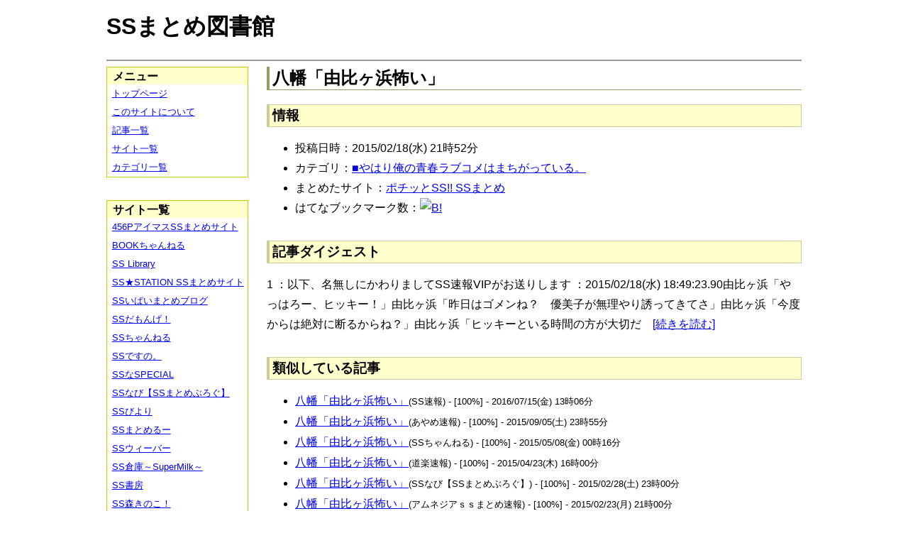

--- FILE ---
content_type: text/html; charset=UTF-8
request_url: https://ssmlib.x0.com/?m=a&id=http%3A%2F%2Fpotittoss.blog.jp%2Farchives%2F1020074572.html
body_size: 34341
content:
<!DOCTYPE HTML>
<html lang="ja">
<head>
<meta charset="utf-8">
<title>八幡「由比ヶ浜怖い」 - SSまとめ図書館</title>

<!-- IEでHTML5を使うための指定 -->
<!--[if lt IE 9]>
<script src="https://oss.maxcdn.com/html5shiv/3.7.2/html5shiv.min.js"></script>
<![endif]-->

<link rel="alternate" type="application/rss+xml" href="http://ssmlib.x0.com/?xml">

<link rel="stylesheet" href="normalize.css" type="text/css">
<link rel="stylesheet" href="default.css" type="text/css">



<script type="text/javascript">

  var _gaq = _gaq || [];
  _gaq.push(['_setAccount', 'UA-20797054-5']);
  _gaq.push(['_trackPageview']);

  (function() {
    var ga = document.createElement('script'); ga.type = 'text/javascript'; ga.async = true;
    ga.src = ('https:' == document.location.protocol ? 'https://ssl' : 'http://www') + '.google-analytics.com/ga.js';
    var s = document.getElementsByTagName('script')[0]; s.parentNode.insertBefore(ga, s);
  })();

</script>

</head>

<body>
<div id="page" data-role="page">

<!-- ヘッダ部 -->
<header data-role="header">

<div id="logo">
<h1>SSまとめ図書館</h1>
</div>

<div id="pagetop-ad">
<!-- i-mobile for PC client script -->
<script type="text/javascript">
	imobile_pid = "14744";
	imobile_asid = "112145";
	imobile_width = 468;
	imobile_height = 60;
</script>
<script type="text/javascript" src="http://spdeliver.i-mobile.co.jp/script/ads.js?20101001"></script>
</div>

</header>

<!-- メインコンテンツ -->
<article data-role="content">
<h2>八幡「由比ヶ浜怖い」</h2>

<section><h3>情報</h3><ul><li>投稿日時：2015/02/18(水) 21時52分</li><li>カテゴリ：<a href="./?m=l&amp;cf=%E2%96%A0%E3%82%84%E3%81%AF%E3%82%8A%E4%BF%BA%E3%81%AE%E9%9D%92%E6%98%A5%E3%83%A9%E3%83%96%E3%82%B3%E3%83%A1%E3%81%AF%E3%81%BE%E3%81%A1%E3%81%8C%E3%81%A3%E3%81%A6%E3%81%84%E3%82%8B%E3%80%82" title="■やはり俺の青春ラブコメはまちがっている。の記事一覧" class="highlight">■やはり俺の青春ラブコメはまちがっている。</a></li><li>まとめたサイト：<a href="./?m=l&amp;sf=%E3%83%9D%E3%83%81%E3%83%83%E3%81%A8SS%21%21+SS%E3%81%BE%E3%81%A8%E3%82%81" title="ポチッとSS!! SSまとめの記事一覧" class="highlight">ポチッとSS!! SSまとめ</a></li><li>はてなブックマーク数：<a href="http://b.hatena.ne.jp/entry/http://potittoss.blog.jp/archives/1020074572.html"><img src="http://b.hatena.ne.jp/entry/image/large/http://potittoss.blog.jp/archives/1020074572.html" alt="B!" style="border:none;"></a></li></ul></section><section><h3>記事ダイジェスト</h3><p>1 ：以下、名無しにかわりましてSS速報VIPがお送りします ：2015/02/18(水) 18:49:23.90由比ヶ浜「やっはろー、ヒッキー！」由比ヶ浜「昨日はゴメンね？　優美子が無理やり誘ってきてさ」由比ヶ浜「今度からは絶対に断るからね？」由比ヶ浜「ヒッキーといる時間の方が大切だ　<a href="http://potittoss.blog.jp/archives/1020074572.html" title="八幡「由比ヶ浜怖い」" target="_blank">[続きを読む]</a></p></section><section><h3>類似している記事</h3><ul><li><a href="./?m=a&amp;id=http%3A%2F%2Fsssokuhou.com%2Farchives%2F8632193.html" title="八幡「由比ヶ浜怖い」" class="highlight">八幡「由比ヶ浜怖い」</a><span style="font-size:smaller;">(SS速報) - [100%] - 2016/07/15(金) 13時06分</span></li><li><a href="./?m=a&amp;id=http%3A%2F%2Fayamevip.com%2Farchives%2F45165387.html" title="八幡「由比ヶ浜怖い」" class="highlight">八幡「由比ヶ浜怖い」</a><span style="font-size:smaller;">(あやめ速報) - [100%] - 2015/09/05(土) 23時55分</span></li><li><a href="./?m=a&amp;id=http%3A%2F%2Fssflash.net%2Farchives%2F1892452.html" title="八幡「由比ヶ浜怖い」" class="highlight">八幡「由比ヶ浜怖い」</a><span style="font-size:smaller;">(SSちゃんねる) - [100%] - 2015/05/08(金) 00時16分</span></li><li><a href="./?m=a&amp;id=http%3A%2F%2Fdousoku.net%2Farchives%2F27930130.html" title="八幡「由比ヶ浜怖い」" class="highlight">八幡「由比ヶ浜怖い」</a><span style="font-size:smaller;">(道楽速報) - [100%] - 2015/04/23(木) 16時00分</span></li><li><a href="./?m=a&amp;id=http%3A%2F%2Fss-navi.com%2Fblog-entry-3174.html" title="八幡「由比ヶ浜怖い」" class="highlight">八幡「由比ヶ浜怖い」</a><span style="font-size:smaller;">(SSなび【SSまとめぶろぐ】) - [100%] - 2015/02/28(土) 23時00分</span></li><li><a href="./?m=a&amp;id=http%3A%2F%2Famnesiataizen.blog.fc2.com%2Fblog-entry-3762.html" title="八幡「由比ヶ浜怖い」" class="highlight">八幡「由比ヶ浜怖い」</a><span style="font-size:smaller;">(アムネジアｓｓまとめ速報) - [100%] - 2015/02/23(月) 21時00分</span></li><li><a href="./?m=a&amp;id=http%3A%2F%2Famnesiataizen.jp%2Fblog-entry-3762.html" title="八幡「由比ヶ浜怖い」" class="highlight">八幡「由比ヶ浜怖い」</a><span style="font-size:smaller;">(アムネジアｓｓまとめ速報) - [100%] - 2015/02/23(月) 21時00分</span></li><li><a href="./?m=a&amp;id=http%3A%2F%2F142ch.blog90.fc2.com%2Fblog-entry-12930.html" title="八幡「由比ヶ浜怖い」" class="highlight">八幡「由比ヶ浜怖い」</a><span style="font-size:smaller;">(ひとよにちゃんねる) - [100%] - 2015/02/19(木) 00時02分</span></li><li><a href="./?m=a&amp;id=http%3A%2F%2Fmorikinoko.com%2Farchives%2F52015072.html" title="八幡「由比ヶ浜怖い」" class="highlight">八幡「由比ヶ浜怖い」</a><span style="font-size:smaller;">(SS森きのこ！) - [100%] - 2015/02/18(水) 22時50分</span></li><li><a href="./?m=a&amp;id=http%3A%2F%2Fblog.livedoor.jp%2Fssramen%2Farchives%2F43441548.html" title="八幡「由比ヶ浜怖い」" class="highlight">八幡「由比ヶ浜怖い」</a><span style="font-size:smaller;">(VIPとSS) - [100%] - 2015/02/18(水) 22時00分</span></li><li><a href="./?m=a&amp;id=http%3A%2F%2Fssdesuno.blog.fc2.com%2Fblog-entry-14093.html" title="八幡「由比ヶ浜怖い」" class="highlight">八幡「由比ヶ浜怖い」</a><span style="font-size:smaller;">(SSですの。) - [100%] - 2015/02/18(水) 21時46分</span></li><li><a href="./?m=a&amp;id=http%3A%2F%2Fayamevip.com%2Farchives%2F47817025.html" title="八幡「由比ヶ浜…」" class="highlight">八幡「由比ヶ浜…」</a><span style="font-size:smaller;">(あやめ速報) - [77%] - 2016/06/21(火) 05時55分</span></li><li><a href="./?m=a&amp;id=http%3A%2F%2Famnesiataizen.blog.fc2.com%2Fblog-entry-10846.html" title="八幡「由比ヶ浜…」" class="highlight">八幡「由比ヶ浜…」</a><span style="font-size:smaller;">(アムネジアｓｓまとめ速報) - [77%] - 2016/06/13(月) 13時30分</span></li><li><a href="./?m=a&amp;id=http%3A%2F%2Famnesiataizen.jp%2Fblog-entry-10846.html" title="八幡「由比ヶ浜…」" class="highlight">八幡「由比ヶ浜…」</a><span style="font-size:smaller;">(アムネジアｓｓまとめ速報) - [77%] - 2016/06/13(月) 13時30分</span></li><li><a href="./?m=a&amp;id=http%3A%2F%2Fsssokuhou.com%2Farchives%2F8581533.html" title="八幡「由比ヶ浜…」" class="highlight">八幡「由比ヶ浜…」</a><span style="font-size:smaller;">(SS速報) - [77%] - 2016/05/15(日) 22時06分</span></li><li><a href="./?m=a&amp;id=http%3A%2F%2Fsssokuhou.com%2Farchives%2F8571266.html" title="八幡「由比ヶ浜…」" class="highlight">八幡「由比ヶ浜…」</a><span style="font-size:smaller;">(SS速報) - [77%] - 2016/05/01(日) 22時06分</span></li><li><a href="./?m=a&amp;id=http%3A%2F%2Fpotittoss.blog.jp%2Farchives%2F1056416449.html" title="八幡「由比ヶ浜…」" class="highlight">八幡「由比ヶ浜…」</a><span style="font-size:smaller;">(ポチッとSS!! SSまとめ) - [77%] - 2016/04/28(木) 07時00分</span></li><li><a href="./?m=a&amp;id=http%3A%2F%2Fss-station.2chblog.jp%2Farchives%2F48459361.html" title="八幡「由比ヶ浜…」" class="highlight">八幡「由比ヶ浜…」</a><span style="font-size:smaller;">(SS★STATION SSまとめサイト) - [77%] - 2016/04/26(火) 23時21分</span></li><li><a href="./?m=a&amp;id=http%3A%2F%2Fssdesuno.blog.fc2.com%2Fblog-entry-27647.html" title="八幡「由比ヶ浜…」" class="highlight">八幡「由比ヶ浜…」</a><span style="font-size:smaller;">(SSですの。) - [77%] - 2016/04/26(火) 19時51分</span></li><li><a href="./?m=a&amp;id=http%3A%2F%2Fss-navi.com%2Fblog-entry-6007.html" title="八幡「由比ヶ浜〇〇事件」" class="highlight">八幡「由比ヶ浜〇〇事件」</a><span style="font-size:smaller;">(SSなび【SSまとめぶろぐ】) - [66%] - 2016/05/31(火) 22時00分</span></li><li><a href="./?m=a&amp;id=http%3A%2F%2Fsssokuhou.com%2Farchives%2F8575178.html" title="八幡「由比ヶ浜〇〇事件」" class="highlight">八幡「由比ヶ浜〇〇事件」</a><span style="font-size:smaller;">(SS速報) - [66%] - 2016/05/07(土) 15時06分</span></li><li><a href="./?m=a&amp;id=http%3A%2F%2Fhorahorazoon.blog134.fc2.com%2Fblog-entry-8383.html" title="八幡「由比ヶ浜〇〇事件」" class="highlight">八幡「由比ヶ浜〇〇事件」</a><span style="font-size:smaller;">(ホライゾーン) - [66%] - 2016/01/27(水) 07時01分</span></li><li><a href="./?m=a&amp;id=http%3A%2F%2Fss-station.2chblog.jp%2Farchives%2F47541470.html" title="八幡「由比ヶ浜〇〇事件」" class="highlight">八幡「由比ヶ浜〇〇事件」</a><span style="font-size:smaller;">(SS★STATION SSまとめサイト) - [66%] - 2016/01/17(日) 18時15分</span></li><li><a href="./?m=a&amp;id=http%3A%2F%2Fss-navi.com%2Fblog-entry-5895.html" title="八幡「由比ヶ浜…」  " class="highlight">八幡「由比ヶ浜…」  </a><span style="font-size:smaller;">(SSなび【SSまとめぶろぐ】) - [63%] - 2016/05/13(金) 22時00分</span></li><li><a href="./?m=a&amp;id=http%3A%2F%2Fayamevip.com%2Farchives%2F49985340.html" title="八幡「由比ヶ浜に誘われて」" class="highlight">八幡「由比ヶ浜に誘われて」</a><span style="font-size:smaller;">(あやめ速報) - [61%] - 2017/06/30(金) 05時55分</span></li><li><a href="./?m=a&amp;id=http%3A%2F%2Fss-navi.com%2Fblog-entry-8546.html" title="八幡「由比ヶ浜に誘われて」" class="highlight">八幡「由比ヶ浜に誘われて」</a><span style="font-size:smaller;">(SSなび【SSまとめぶろぐ】) - [61%] - 2017/06/24(土) 22時00分</span></li><li><a href="./?m=a&amp;id=http%3A%2F%2Fpotittoss.blog.jp%2Farchives%2F1064437342.html" title="八幡「由比ヶ浜に誘われて」" class="highlight">八幡「由比ヶ浜に誘われて」</a><span style="font-size:smaller;">(ポチッとSS!! SSまとめ) - [61%] - 2017/02/19(日) 05時00分</span></li><li><a href="./?m=a&amp;id=http%3A%2F%2Fmorikinoko.com%2Farchives%2F52078413.html" title="八幡「由比ヶ浜に誘われて」" class="highlight">八幡「由比ヶ浜に誘われて」</a><span style="font-size:smaller;">(SS森きのこ！) - [61%] - 2017/02/18(土) 21時25分</span></li><li><a href="./?m=a&amp;id=http%3A%2F%2Fsssokuhou.com%2Farchives%2F8628070.html" title="八幡「由比ヶ浜がピンチ？」" class="highlight">八幡「由比ヶ浜がピンチ？」</a><span style="font-size:smaller;">(SS速報) - [61%] - 2016/07/10(日) 21時06分</span></li><li><a href="./?m=a&amp;id=http%3A%2F%2Fdousoku.net%2Farchives%2F32911282.html" title="八幡「由比ヶ浜がピンチ？」" class="highlight">八幡「由比ヶ浜がピンチ？」</a><span style="font-size:smaller;">(道楽速報) - [61%] - 2015/06/07(日) 12時00分</span></li><li><a href="./?m=a&amp;id=http%3A%2F%2Famnesiataizen.jp%2Fblog-entry-5238.html" title="八幡「由比ヶ浜がピンチ？」" class="highlight">八幡「由比ヶ浜がピンチ？」</a><span style="font-size:smaller;">(アムネジアｓｓまとめ速報) - [61%] - 2015/05/13(水) 20時00分</span></li><li><a href="./?m=a&amp;id=http%3A%2F%2Fss-station.2chblog.jp%2Farchives%2F44665874.html" title="八幡「由比ヶ浜がピンチ？」" class="highlight">八幡「由比ヶ浜がピンチ？」</a><span style="font-size:smaller;">(SS★STATION SSまとめサイト) - [61%] - 2015/05/10(日) 01時15分</span></li><li><a href="./?m=a&amp;id=http%3A%2F%2F142ch.blog90.fc2.com%2Fblog-entry-19017.html" title="八幡「由比ヶ浜〇〇事件」" class="highlight">八幡「由比ヶ浜〇〇事件」</a><span style="font-size:smaller;">(ひとよにちゃんねる) - [60%] - 2016/01/18(月) 03時02分</span></li><li><a href="./?m=a&amp;id=http%3A%2F%2Fblog.livedoor.jp%2Fh616r825%2Farchives%2F46589820.html" title="八幡「由比ヶ浜〇〇事件」" class="highlight">八幡「由比ヶ浜〇〇事件」</a><span style="font-size:smaller;">(えすえすゲー速報) - [60%] - 2016/01/18(月) 00時31分</span></li><li><a href="./?m=a&amp;id=http%3A%2F%2Fpotittoss.blog.jp%2Farchives%2F1050119252.html" title="八幡「由比ヶ浜〇〇事件」" class="highlight">八幡「由比ヶ浜〇〇事件」</a><span style="font-size:smaller;">(ポチッとSS!! SSまとめ) - [60%] - 2016/01/17(日) 23時30分</span></li><li><a href="./?m=a&amp;id=http%3A%2F%2Fss-navi.com%2Fblog-entry-5050.html" title="八幡「由比ヶ浜攻略部隊」" class="highlight">八幡「由比ヶ浜攻略部隊」</a><span style="font-size:smaller;">(SSなび【SSまとめぶろぐ】) - [60%] - 2016/01/17(日) 22時00分</span></li><li><a href="./?m=a&amp;id=http%3A%2F%2Fayamevip.com%2Farchives%2F46583381.html" title="八幡「由比ヶ浜〇〇事件」" class="highlight">八幡「由比ヶ浜〇〇事件」</a><span style="font-size:smaller;">(あやめ速報) - [60%] - 2016/01/17(日) 15時55分</span></li><li><a href="./?m=a&amp;id=http%3A%2F%2Fmorikinoko.com%2Farchives%2F52049326.html" title="八幡「由比ヶ浜〇〇事件」" class="highlight">八幡「由比ヶ浜〇〇事件」</a><span style="font-size:smaller;">(SS森きのこ！) - [60%] - 2016/01/16(土) 18時05分</span></li><li><a href="./?m=a&amp;id=http%3A%2F%2Fssdesuno.blog.fc2.com%2Fblog-entry-25405.html" title="八幡「由比ヶ浜〇〇事件」" class="highlight">八幡「由比ヶ浜〇〇事件」</a><span style="font-size:smaller;">(SSですの。) - [60%] - 2016/01/16(土) 13時28分</span></li><li><a href="./?m=a&amp;id=http%3A%2F%2Fpotittoss.blog.jp%2Farchives%2F1045161681.html" title="八幡「由比ヶ浜攻略部隊」" class="highlight">八幡「由比ヶ浜攻略部隊」</a><span style="font-size:smaller;">(ポチッとSS!! SSまとめ) - [60%] - 2015/11/17(火) 20時30分</span></li><li><a href="./?m=a&amp;id=http%3A%2F%2Fayamevip.com%2Farchives%2F45734719.html" title="八幡「由比ヶ浜攻略部隊」" class="highlight">八幡「由比ヶ浜攻略部隊」</a><span style="font-size:smaller;">(あやめ速報) - [60%] - 2015/10/18(日) 14時55分</span></li><li><a href="./?m=a&amp;id=http%3A%2F%2Fblog.livedoor.jp%2Fh616r825%2Farchives%2F45737034.html" title="八幡「由比ヶ浜攻略部隊」" class="highlight">八幡「由比ヶ浜攻略部隊」</a><span style="font-size:smaller;">(えすえすゲー速報) - [60%] - 2015/10/18(日) 14時20分</span></li><li><a href="./?m=a&amp;id=http%3A%2F%2Fmorikinoko.com%2Farchives%2F52041643.html" title="八幡「由比ヶ浜攻略部隊」" class="highlight">八幡「由比ヶ浜攻略部隊」</a><span style="font-size:smaller;">(SS森きのこ！) - [60%] - 2015/10/18(日) 02時00分</span></li><li><a href="./?m=a&amp;id=http%3A%2F%2Fssdesuno.blog.fc2.com%2Fblog-entry-23246.html" title="八幡「由比ヶ浜攻略部隊」" class="highlight">八幡「由比ヶ浜攻略部隊」</a><span style="font-size:smaller;">(SSですの。) - [60%] - 2015/10/17(土) 22時45分</span></li><li><a href="./?m=a&amp;id=http%3A%2F%2Fblog.livedoor.jp%2Fh616r825%2Farchives%2F35150696.html" title="八幡「雪ノ下か由比ヶ浜か…」" class="highlight">八幡「雪ノ下か由比ヶ浜か…」</a><span style="font-size:smaller;">(えすえすゲー速報) - [57%] - 2016/08/10(水) 21時00分</span></li><li><a href="./?m=a&amp;id=http%3A%2F%2Fsssokuhou.com%2Farchives%2F8639238.html" title="八幡「雪ノ下か由比ヶ浜か…」" class="highlight">八幡「雪ノ下か由比ヶ浜か…」</a><span style="font-size:smaller;">(SS速報) - [57%] - 2016/07/22(金) 12時06分</span></li><li><a href="./?m=a&amp;id=http%3A%2F%2Fblog.livedoor.jp%2Fssramen%2Farchives%2F37127997.html" title="八幡「由比ヶ浜に性教育する」" class="highlight">八幡「由比ヶ浜に性教育する」</a><span style="font-size:smaller;">(VIPとSS) - [57%] - 2014/02/16(日) 22時00分</span></li><li><a href="./?m=a&amp;id=http%3A%2F%2Fblog.livedoor.jp%2Fssramen%2Farchives%2F35854537.html" title="八幡「雪ノ下か由比ヶ浜か…」" class="highlight">八幡「雪ノ下か由比ヶ浜か…」</a><span style="font-size:smaller;">(VIPとSS) - [57%] - 2013/12/23(月) 06時00分</span></li><li><a href="./?m=a&amp;id=http%3A%2F%2Fsssokuhou.com%2Farchives%2F8704572.html" title="八幡「由比ヶ浜って犬みたいだな」" class="highlight">八幡「由比ヶ浜って犬みたいだな」</a><span style="font-size:smaller;">(SS速報) - [56%] - 2016/10/04(火) 23時06分</span></li><li><a href="./?m=a&amp;id=http%3A%2F%2Fsssokuhou.com%2Farchives%2F8604922.html" title="八幡「由比ヶ浜を自殺に追い込む」" class="highlight">八幡「由比ヶ浜を自殺に追い込む」</a><span style="font-size:smaller;">(SS速報) - [56%] - 2016/06/12(日) 21時06分</span></li><li><a href="./?m=a&amp;id=http%3A%2F%2Fsssokuhou.com%2Farchives%2F8659901.html" title="八幡「彼女が欲しい」" class="highlight">八幡「彼女が欲しい」</a><span style="font-size:smaller;">(SS速報) - [50%] - 2016/08/16(火) 18時06分</span></li><li><a href="./?m=a&amp;id=http%3A%2F%2Fsssokuhou.com%2Farchives%2F8582022.html" title="八幡「由比ヶ浜が穴を掘り始めた」" class="highlight">八幡「由比ヶ浜が穴を掘り始めた」</a><span style="font-size:smaller;">(SS速報) - [50%] - 2016/05/24(火) 20時06分</span></li><li><a href="./?m=a&amp;id=http%3A%2F%2Fss-navi.com%2Fblog-entry-3965.html" title="八幡「由比ヶ浜がピンチ？」" class="highlight">八幡「由比ヶ浜がピンチ？」</a><span style="font-size:smaller;">(SSなび【SSまとめぶろぐ】) - [50%] - 2015/07/18(土) 22時00分</span></li><li><a href="./?m=a&amp;id=http%3A%2F%2Fpotittoss.blog.jp%2Farchives%2F1026930183.html" title="八幡「由比ヶ浜がピンチ？」" class="highlight">八幡「由比ヶ浜がピンチ？」</a><span style="font-size:smaller;">(ポチッとSS!! SSまとめ) - [50%] - 2015/06/04(木) 20時00分</span></li><li><a href="./?m=a&amp;id=http%3A%2F%2Fhorahorazoon.blog134.fc2.com%2Fblog-entry-7086.html" title="八幡「由比ヶ浜がピンチ？」" class="highlight">八幡「由比ヶ浜がピンチ？」</a><span style="font-size:smaller;">(ホライゾーン) - [50%] - 2015/05/21(木) 15時01分</span></li><li><a href="./?m=a&amp;id=http%3A%2F%2Fdousoku.net%2Farchives%2F30590167.html" title="八幡「彼女が欲しい」" class="highlight">八幡「彼女が欲しい」</a><span style="font-size:smaller;">(道楽速報) - [50%] - 2015/05/18(月) 16時00分</span></li><li><a href="./?m=a&amp;id=http%3A%2F%2Famnesiataizen.blog.fc2.com%2Fblog-entry-5238.html" title="八幡「由比ヶ浜がピンチ？」" class="highlight">八幡「由比ヶ浜がピンチ？」</a><span style="font-size:smaller;">(アムネジアｓｓまとめ速報) - [50%] - 2015/05/13(水) 20時00分</span></li><li><a href="./?m=a&amp;id=http%3A%2F%2F142ch.blog90.fc2.com%2Fblog-entry-14367.html" title="八幡「由比ヶ浜がピンチ？」" class="highlight">八幡「由比ヶ浜がピンチ？」</a><span style="font-size:smaller;">(ひとよにちゃんねる) - [50%] - 2015/05/13(水) 04時02分</span></li><li><a href="./?m=a&amp;id=http%3A%2F%2Fayamevip.com%2Farchives%2F43965061.html" title="八幡「由比ヶ浜がピンチ？」" class="highlight">八幡「由比ヶ浜がピンチ？」</a><span style="font-size:smaller;">(あやめ速報) - [50%] - 2015/05/10(日) 17時55分</span></li><li><a href="./?m=a&amp;id=http%3A%2F%2Fs2-log.com%2Farchives%2F44661031.html" title="八幡「由比ヶ浜がピンチ？」" class="highlight">八幡「由比ヶ浜がピンチ？」</a><span style="font-size:smaller;">(えすえすログ) - [50%] - 2015/05/09(土) 12時05分</span></li><li><a href="./?m=a&amp;id=http%3A%2F%2Finvariant0.blog130.fc2.com%2Fblog-entry-9532.html" title="八幡「由比ヶ浜がピンチ？」" class="highlight">八幡「由比ヶ浜がピンチ？」</a><span style="font-size:smaller;">(インバリアント) - [50%] - 2015/05/09(土) 09時51分</span></li><li><a href="./?m=a&amp;id=http%3A%2F%2Fssdesuno.blog.fc2.com%2Fblog-entry-20095.html" title="八幡「由比ヶ浜がピンチ？」" class="highlight">八幡「由比ヶ浜がピンチ？」</a><span style="font-size:smaller;">(SSですの。) - [50%] - 2015/05/09(土) 04時38分</span></li><li><a href="./?m=a&amp;id=http%3A%2F%2Finvariant0.blog130.fc2.com%2Fblog-entry-9190.html" title="八幡「彼女が欲しい」" class="highlight">八幡「彼女が欲しい」</a><span style="font-size:smaller;">(インバリアント) - [50%] - 2015/04/03(金) 16時46分</span></li></ul></section>
<div class="article-ad">
<!-- i-mobile for PC client script -->
<script type="text/javascript">
    imobile_pid = "14744"; 
    imobile_asid = "183262"; 
    imobile_width = 300; 
    imobile_height = 250;
</script>
<script type="text/javascript" src="http://spdeliver.i-mobile.co.jp/script/ads.js?20101001"></script>
</div>
<div class="article-ad">
<!-- i-mobile for PC client script -->
<script type="text/javascript">
    imobile_pid = "14744"; 
    imobile_asid = "183262"; 
    imobile_width = 300; 
    imobile_height = 250;
</script>
<script type="text/javascript" src="http://spdeliver.i-mobile.co.jp/script/ads.js?20101001"></script>
</div>

</article>

<aside data-role="content">

<section>
<h1>メニュー</h1>
<ul class="linklist" data-role="listview">
	<li><a href="." title="トップページ">トップページ</a></li>
	<li><a href="./?m=i" title="このサイトについて">このサイトについて</a></li>
	<li><a href="./?m=l" title="記事一覧">記事一覧</a></li>
	<li><a href="./?m=s" title="サイト一覧">サイト一覧</a></li>
	<li><a href="./?m=c" title="カテゴリ一覧">カテゴリ一覧</a></li>
</ul>
</section>

<section>
<h1>サイト一覧</h1>
<ul class="linklist" data-role="listview">
<li><a href="./?m=l&amp;sf=456P%E3%82%A2%E3%82%A4%E3%83%9E%E3%82%B9SS%E3%81%BE%E3%81%A8%E3%82%81%E3%82%B5%E3%82%A4%E3%83%88" title="456PアイマスSSまとめサイトの記事一覧" class="highlight">456PアイマスSSまとめサイト</a></li><li><a href="./?m=l&amp;sf=BOOK%E3%81%A1%E3%82%83%E3%82%93%E3%81%AD%E3%82%8B" title="BOOKちゃんねるの記事一覧" class="highlight">BOOKちゃんねる</a></li><li><a href="./?m=l&amp;sf=SS+Library" title="SS Libraryの記事一覧" class="highlight">SS Library</a></li><li><a href="./?m=l&amp;sf=SS%E2%98%85STATION+SS%E3%81%BE%E3%81%A8%E3%82%81%E3%82%B5%E3%82%A4%E3%83%88" title="SS★STATION SSまとめサイトの記事一覧" class="highlight">SS★STATION SSまとめサイト</a></li><li><a href="./?m=l&amp;sf=SS%E3%81%84%E3%81%B1%E3%81%84%E3%81%BE%E3%81%A8%E3%82%81%E3%83%96%E3%83%AD%E3%82%B0" title="SSいぱいまとめブログの記事一覧" class="highlight">SSいぱいまとめブログ</a></li><li><a href="./?m=l&amp;sf=SS%E3%81%A0%E3%82%82%E3%82%93%E3%81%92%EF%BC%81" title="SSだもんげ！の記事一覧" class="highlight">SSだもんげ！</a></li><li><a href="./?m=l&amp;sf=SS%E3%81%A1%E3%82%83%E3%82%93%E3%81%AD%E3%82%8B" title="SSちゃんねるの記事一覧" class="highlight">SSちゃんねる</a></li><li><a href="./?m=l&amp;sf=SS%E3%81%A7%E3%81%99%E3%81%AE%E3%80%82" title="SSですの。の記事一覧" class="highlight">SSですの。</a></li><li><a href="./?m=l&amp;sf=SS%E3%81%AASPECIAL" title="SSなSPECIALの記事一覧" class="highlight">SSなSPECIAL</a></li><li><a href="./?m=l&amp;sf=SS%E3%81%AA%E3%81%B3%E3%80%90SS%E3%81%BE%E3%81%A8%E3%82%81%E3%81%B6%E3%82%8D%E3%81%90%E3%80%91" title="SSなび【SSまとめぶろぐ】の記事一覧" class="highlight">SSなび【SSまとめぶろぐ】</a></li><li><a href="./?m=l&amp;sf=SS%E3%81%B3%E3%82%88%E3%82%8A" title="SSびよりの記事一覧" class="highlight">SSびより</a></li><li><a href="./?m=l&amp;sf=SS%E3%81%BE%E3%81%A8%E3%82%81%E3%82%8B%E3%83%BC" title="SSまとめるーの記事一覧" class="highlight">SSまとめるー</a></li><li><a href="./?m=l&amp;sf=SS%E3%82%A6%E3%82%A3%E3%83%BC%E3%83%90%E3%83%BC" title="SSウィーバーの記事一覧" class="highlight">SSウィーバー</a></li><li><a href="./?m=l&amp;sf=SS%E5%80%89%E5%BA%AB%EF%BD%9ESuperMilk%EF%BD%9E" title="SS倉庫～SuperMilk～の記事一覧" class="highlight">SS倉庫～SuperMilk～</a></li><li><a href="./?m=l&amp;sf=SS%E6%9B%B8%E6%88%BF" title="SS書房の記事一覧" class="highlight">SS書房</a></li><li><a href="./?m=l&amp;sf=SS%E6%A3%AE%E3%81%8D%E3%81%AE%E3%81%93%EF%BC%81" title="SS森きのこ！の記事一覧" class="highlight">SS森きのこ！</a></li><li><a href="./?m=l&amp;sf=SS%E6%B7%B1%E5%A4%9CVIP%E5%AE%8C%E7%B5%90%E3%82%B9%E3%83%AC%E3%81%BE%E3%81%A8%E3%82%81%E4%BF%9D%E7%AE%A1%E5%BA%AB" title="SS深夜VIP完結スレまとめ保管庫の記事一覧" class="highlight">SS深夜VIP完結スレまとめ保管庫</a></li><li><a href="./?m=l&amp;sf=SS%E9%80%9F%E5%A0%B1" title="SS速報の記事一覧" class="highlight">SS速報</a></li><li><a href="./?m=l&amp;sf=VIP%E3%81%A8SS" title="VIPとSSの記事一覧" class="highlight">VIPとSS</a></li><li><a href="./?m=l&amp;sf=VIP%E3%81%AESS" title="VIPのSSの記事一覧" class="highlight">VIPのSS</a></li><li><a href="./?m=l&amp;sf=%E3%80%90SS%E5%AE%9D%E5%BA%AB%E3%80%91%E3%81%BF%E3%82%93%E3%81%AA%E3%81%AE%E6%9A%87%E3%81%A4%E3%81%B6%E3%81%97" title="【SS宝庫】みんなの暇つぶしの記事一覧" class="highlight">【SS宝庫】みんなの暇つぶし</a></li><li><a href="./?m=l&amp;sf=%E3%80%90%E7%A6%81%E6%9B%B8%E7%9B%AE%E9%8C%B2%E3%80%91%E3%80%8C%E3%81%A8%E3%81%82%E3%82%8B%E3%82%B7%E3%83%AA%E3%83%BC%E3%82%BASS%E7%B7%8F%E5%90%88%E3%82%B9%E3%83%AC%E3%81%BE%E3%81%A8%E3%82%81%E3%80%8D%E3%80%90%E8%B6%85%E9%9B%BB%E7%A3%81%E7%A0%B2%E3%80%91" title="【禁書目録】「とあるシリーズSS総合スレまとめ」【超電磁砲】の記事一覧" class="highlight">【禁書目録】「とあるシリーズSS総合スレまとめ」【超電磁砲】</a></li><li><a href="./?m=l&amp;sf=%E3%81%82%E3%82%84%E3%82%81%E9%80%9F%E5%A0%B1" title="あやめ速報の記事一覧" class="highlight">あやめ速報</a></li><li><a href="./?m=l&amp;sf=%E3%81%82%E3%82%93%E3%81%8B%E3%81%91%E9%80%9F%E5%A0%B1" title="あんかけ速報の記事一覧" class="highlight">あんかけ速報</a></li><li><a href="./?m=l&amp;sf=%E3%81%88%E3%81%99%E3%81%88%E3%81%99Mode" title="えすえすModeの記事一覧" class="highlight">えすえすMode</a></li><li><a href="./?m=l&amp;sf=%E3%81%88%E3%81%99%E3%81%88%E3%81%99%E3%82%B2%E3%83%BC%E9%80%9F%E5%A0%B1" title="えすえすゲー速報の記事一覧" class="highlight">えすえすゲー速報</a></li><li><a href="./?m=l&amp;sf=%E3%81%88%E3%81%99%E3%81%88%E3%81%99%E3%83%AD%E3%82%B0" title="えすえすログの記事一覧" class="highlight">えすえすログ</a></li><li><a href="./?m=l&amp;sf=%E3%81%91%E3%81%84%E3%81%8A%E3%82%93%EF%BC%81SS%E3%81%BE%E3%81%A8%E3%82%81%E3%83%96%E3%83%AD%E3%82%B0" title="けいおん！SSまとめブログの記事一覧" class="highlight">けいおん！SSまとめブログ</a></li><li><a href="./?m=l&amp;sf=%E3%81%A8%E3%81%82%E3%82%8B%E9%AD%94%E8%A1%93%E3%81%AE%E7%A6%81%E6%9B%B8%E7%9B%AE%E9%8C%B2SS%E5%B0%82%E7%94%A8%E3%81%BE%E3%81%A8%E3%82%81%E3%83%96%E3%83%AD%E3%82%B0" title="とある魔術の禁書目録SS専用まとめブログの記事一覧" class="highlight">とある魔術の禁書目録SS専用まとめブログ</a></li><li><a href="./?m=l&amp;sf=%E3%81%B2%E3%81%A8%E3%82%88%E3%81%AB%E3%81%A1%E3%82%83%E3%82%93%E3%81%AD%E3%82%8B" title="ひとよにちゃんねるの記事一覧" class="highlight">ひとよにちゃんねる</a></li><li><a href="./?m=l&amp;sf=%E3%81%B7%E3%82%93%E5%A4%AA%E3%81%AE%E3%81%AB%E3%82%85%E3%83%BC%E3%81%99" title="ぷん太のにゅーすの記事一覧" class="highlight">ぷん太のにゅーす</a></li><li><a href="./?m=l&amp;sf=%E3%82%A2%E3%82%A4%E3%83%9E%E3%82%B9SS%E3%81%BE%E3%81%A8%E3%82%81" title="アイマスSSまとめの記事一覧" class="highlight">アイマスSSまとめ</a></li><li><a href="./?m=l&amp;sf=%E3%82%A2%E3%83%8B%E3%83%A1SS%E3%81%BE%E3%81%A8%E3%82%81%E9%80%9F%E5%A0%B1" title="アニメSSまとめ速報の記事一覧" class="highlight">アニメSSまとめ速報</a></li><li><a href="./?m=l&amp;sf=%E3%82%A2%E3%83%A0%E3%83%8D%E3%82%B8%E3%82%A2%EF%BD%93%EF%BD%93%E3%81%BE%E3%81%A8%E3%82%81%E9%80%9F%E5%A0%B1" title="アムネジアｓｓまとめ速報の記事一覧" class="highlight">アムネジアｓｓまとめ速報</a></li><li><a href="./?m=l&amp;sf=%E3%82%A4%E3%83%B3%E3%83%90%E3%83%AA%E3%82%A2%E3%83%B3%E3%83%88" title="インバリアントの記事一覧" class="highlight">インバリアント</a></li><li><a href="./?m=l&amp;sf=%E3%82%B9%E3%83%88%E3%83%A9%E3%82%A4%E3%82%AFSS" title="ストライクSSの記事一覧" class="highlight">ストライクSS</a></li><li><a href="./?m=l&amp;sf=%E3%83%97%E3%83%AD%E3%83%87%E3%83%A5%E3%83%BC%E3%82%B5%E3%83%BC%E3%81%95%E3%82%93%E3%81%A3%EF%BC%81SS%E3%81%A7%E3%81%99%E3%82%88%E3%80%81SS%EF%BC%81" title="プロデューサーさんっ！SSですよ、SS！の記事一覧" class="highlight">プロデューサーさんっ！SSですよ、SS！</a></li><li><a href="./?m=l&amp;sf=%E3%83%9B%E3%83%A9%E3%82%A4%E3%82%BE%E3%83%BC%E3%83%B3" title="ホライゾーンの記事一覧" class="highlight">ホライゾーン</a></li><li><a href="./?m=l&amp;sf=%E3%83%9D%E3%83%81%E3%83%83%E3%81%A8SS%21%21+SS%E3%81%BE%E3%81%A8%E3%82%81" title="ポチッとSS!! SSまとめの記事一覧" class="highlight">ポチッとSS!! SSまとめ</a></li><li><a href="./?m=l&amp;sf=%E4%BA%94%E6%9C%88%E9%80%9F%E5%A0%B1" title="五月速報の記事一覧" class="highlight">五月速報</a></li><li><a href="./?m=l&amp;sf=%E6%98%8E%E6%97%A5%E3%81%AB%E3%81%A4%E3%81%AA%E3%81%8C%E3%82%8BSS" title="明日につながるSSの記事一覧" class="highlight">明日につながるSS</a></li><li><a href="./?m=l&amp;sf=%E7%99%BE%E5%90%88%E3%83%81%E3%83%A3%E3%83%B3%E3%83%8D%E3%83%AB" title="百合チャンネルの記事一覧" class="highlight">百合チャンネル</a></li><li><a href="./?m=l&amp;sf=%E9%80%B2%E6%92%83%E3%81%AE%E5%B7%A8%E4%BA%BASS%E3%81%BE%E3%81%A8%E3%82%81%EF%BC%86%E3%83%80%E3%83%B3%E3%82%AC%E3%83%B3%E3%83%AD%E3%83%B3%E3%83%91SS%E3%81%BE%E3%81%A8%E3%82%81" title="進撃の巨人SSまとめ＆ダンガンロンパSSまとめの記事一覧" class="highlight">進撃の巨人SSまとめ＆ダンガンロンパSSまとめ</a></li><li><a href="./?m=l&amp;sf=%E9%81%93%E6%A5%BD%E9%80%9F%E5%A0%B1" title="道楽速報の記事一覧" class="highlight">道楽速報</a></li><li><a href="./?m=l&amp;sf=%E9%AD%94%E7%8E%8B%E3%81%A8%E5%8B%87%E8%80%85%E3%81%AE%EF%BC%B3%EF%BC%B3%E7%89%A9%E8%AA%9E" title="魔王と勇者のＳＳ物語の記事一覧" class="highlight">魔王と勇者のＳＳ物語</a></li></ul>
</section>

<section>

<div class="side-ad">
<!-- i-mobile for PC client script -->
<script type="text/javascript">
	imobile_pid = "14744";
	imobile_asid = "112148";
	imobile_width = 160;
	imobile_height = 600;
</script>
<script type="text/javascript" src="http://spdeliver.i-mobile.co.jp/script/ads.js?20101001"></script>
</div>

<div class="side-ad">
<!-- i-mobile for PC client script -->
<script type="text/javascript">
	imobile_pid = "14744";
	imobile_asid = "112148";
	imobile_width = 160;
	imobile_height = 600;
</script>
<script type="text/javascript" src="http://spdeliver.i-mobile.co.jp/script/ads.js?20101001"></script>
</div>

<div class="side-ad">
<!-- i-mobile for PC client script -->
<script type="text/javascript">
	imobile_pid = "14744";
	imobile_asid = "112148";
	imobile_width = 160;
	imobile_height = 600;
</script>
<script type="text/javascript" src="http://spdeliver.i-mobile.co.jp/script/ads.js?20101001"></script>
</div>

</section>

<section>
<h1>カウンタ</h1>
<h2>訪問者数</h2>
<ul style="list-style-type:none;padding-left:1em;font-size:smaller;margin:0;">
<li>今日：4558</li>
<li>昨日：6480</li>
<li>累計：2047680</li>
</ul>
<h2>表示回数</h2>
<ul style="list-style-type:none;padding-left:1em;font-size:smaller;margin:0;">
<li>今日：30263</li>
<li>昨日：56078</li>
<li>累計：57450808</li>
</ul>
</section>


<section class="i2i">
<h1>アクセスランキング</h1>

<script type="text/javascript" src="http://rc7.i2i.jp/view/index.php?00609625&js"></script>
<noscript>パーツを表示するにはJavaScriptを有効にして下さい。[AD]<a href="http://www.i2i.jp/" target="_blank">WEBパーツ</a></noscript>

<div id="i2i-15a675c9be31438acfd-wrap"><a href="http://acc.i2i.jp/" target="_blank" id="i2i-15a675c9be31438acfd-img1" ><img src="http://rc7.i2i.jp/bin/img/i2i_pr1.gif" border="0" alt="アクセス解析"></a><script type="text/javascript" src="http://rc7.i2i.jp/bin/get.x?00609625&&1"></script><noscript><a href="http://rank.i2i.jp/"><img src="http://rc7.i2i.jp/bin/img/i2i_pr2.gif" alt="アクセスランキング" border="0" /></a><div><font size=1><a href="http://acc.i2i.jp/" target="_blank">アクセス解析</a></font></div></noscript></div>

</section>

</aside>
<!-- フッタ -->
<footer data-role="footer">
	<p>Last Update : 2018/02/03 　記事数： 406008 件
	　（表示時間：2.3191 sec）<br>
	Copyright &copy; 2013 ssmlib.x0.com All Rights Reserved.</p>
</footer>

</div>
</body>
</html>
